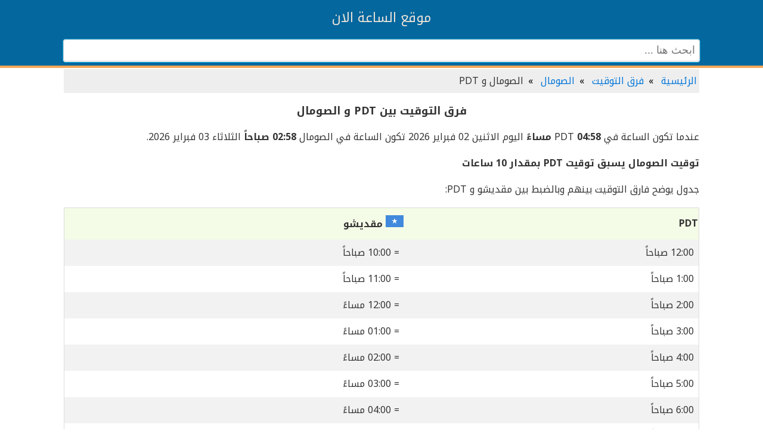

--- FILE ---
content_type: text/html; charset=UTF-8
request_url: https://www.now-time.com/Zone/Somalia_PDT
body_size: 4628
content:
<!DOCTYPE html>
<html xmlns="http://www.w3.org/1999/xhtml" xml:lang="ar" lang="ar">
<head>
<meta charset="utf-8">
<meta name="viewport" content="width=device-width, initial-scale=1">
<title>فرق التوقيت بين الصومال و PDT</title>
<meta name="description" content="فارق الوقت بين الصومال و PDT والمقارنة بينهم" />
<meta name="keywords" content="فرق التوقيت ، الصومال ، PDT" />
<meta name="robots" content="index, follow" />
<link rel="canonical" href="https://www.now-time.com/Zone/Somalia-PDT" />
<meta property="og:title" content="فرق التوقيت بين الصومال و PDT" />		
<meta property="og:description" content="فارق الوقت بين الصومال و PDT والمقارنة بينهم" />
<meta property="og:url" content="https://www.now-time.com/Zone/Somalia-PDT" />			
<link rel="icon" type="image/x-icon" href="https://www.now-time.com/favicon.ico" />	
<style>
@import "//fonts.googleapis.com/earlyaccess/notokufiarabic.css";body{margin:0 auto;direction:rtl;background-color:#fff;color:#333;line-height:1.8em;font-family:'Noto Kufi Arabic',sans-serif}#footer{margin:0 auto;background-color:#04679e;border-bottom:1px solid #29487d;color:#fff;width:100%;text-align:center;padding-bottom:5px;margin-top:18px;clear:both}#main{clear:both;max-width:1080px;margin:0 auto;margin-top:-14px;padding:0 7px}h1{font-size:18px;text-align:center}h2,h3,h4{font-size:17px;background:#04679e;text-align:center;color:#f2e6d9}.logo{text-align:center;font-size:22px;padding:8px;color:#f0fff0}.row:after{content:"";display:table;clear:both}#meunuheader{border-bottom:4px solid #f7a857;background-color:#04679e;clear:both}.header{width:235px;margin:0 auto}.header img{float:right;width:50px;height:50px}.header p{position:relative;top:10px;left:-2px;font-size:21px;color:#fff;font-weight:700}.TimeNow{text-align:center;background-color:#fbfbfb}.TimeNow label{font-size:20px;display:block;padding:8px}.divcenter{text-align:center}#setting,#sharefb{display:none}.fa:hover{opacity:.7}.socialm{padding:20px;font-size:22px;width:50px;text-align:center;text-decoration:none}*{box-sizing:border-box}a:hover,a:visited,a:link,a:active{text-decoration:none;color:#355196}.header a{color:#f2e6d9}input[type=text],select,textarea{width:100%;padding:7px;border:1px solid #ccc;border-radius:4px;resize:vertical;background:#fbfbfb}label{padding:12px 12px 12px 0;display:inline-block}input[type=submit]{background-color:#4CAF50;color:#fff;padding:12px 20px;border:none;border-radius:4px;cursor:pointer;float:right}input[type=submit]:hover{background-color:#45a049}.adv{padding:10px;text-align:center;clear: both;}div .list-deftimes{width:900px;margin:0 auto;overflow:auto}.list-group{display:-webkit-box;display:-ms-flexbox;display:flex;-webkit-box-orient:vertical;-webkit-box-direction:normal;-ms-flex-direction:column;flex-direction:column;padding-right:0;margin-bottom:0}.list-diff{display:initial;-ms-flex-direction:column;padding-right:0;margin-bottom:0}ul{list-style-type:none}.diftimes{float:right;margin:10px;border:5px solid #fff;background:#fbfbfb;border-radius:25px;padding:6px}.infotime{margin:3px;border:5px solid #fff;background:#fbfbfb;border-radius:25px;padding:3px;padding-right:8px}.badge-setting{border:5px solid #fff;background:#04679e;border-radius:21px;padding:3px;padding-right:8px;color:#fff}li img:hover{-webkit-box-shadow:0 0 7px rgba(255,255,255,0.9);box-shadow:0 0 7px rgba(255,255,255,0.9)}.sharetime{border:5px solid #fff;padding-right:8px}.facebook{color:#f7f7f7;border:5px solid #fff;background:#3b5998;border-radius:25px;padding:1px}.twitter{color:#f7f7f7;border:2px solid #fff;background:#433e90;border-radius:18px;padding:4px}.whatsapp{color:#f7f7f7;border:5px solid #fff;background:#075e54;border-radius:25px;padding:1px}#searchin{position:relative;padding:3px;margin:0 auto;margin-top:17px}#search-box{position:relative;width:100%;margin:0}#search-form{height:40px;background:#f9f9f9}#search-box input[type=text]{color:#333;outline:0}#search-text{color:#ddd;background:0 0}#goto{clear:both;text-align:center}#maintitle{clear:both;text-align:center;color:#000;font-size:17px}#search-button{top:0;left:0;height:40px;width:80px;color:#fff;line-height:20px;-webkit-border-radius:0 5px 5px 0;-moz-border-radius:0 5px 5px 0;border-radius:0 5px 5px 0;cursor:pointer}#tabletime{border-collapse:collapse;width:100%;text-align:right}#tabletime td,#tabel th{padding:8px;text-align:right}#tabletime tr:nth-child(even){background-color:#f2f2f2}#tabletime tr:hover{background-color:#ddd}#tabletime th{padding-top:12px;padding-bottom:12px;background-color:#F4FBE7}.border,table{border:1px solid #ddd}#searchin{position:relative;padding:5px;max-width:1080px;margin:0 auto}#search-box{position:relative;width:100%;margin:0}#search-form{height:40px;border:1px solid #0ea0d6;-webkit-border-radius:5px;-moz-border-radius:5px;border-radius:5px;background:#fff}#search-text{color:#ddd;background:0 0;font-size:large}ul.breadcrumb{padding:6px 4px;list-style:none;background-color:#eee}ul.breadcrumb li{display:inline;font-size:16px}ul.breadcrumb li+li:before{padding:8px;color:#000;content:"»"}ul.breadcrumb li a{color:#0275d8;text-decoration:none}ul.breadcrumb li a:hover{color:#01447e;text-decoration:underline}.clock span{font-family:dubai,sans-serif;text-align:center;line-height:1.6em}.clock{font-size:56px;margin:15px 0}.hour,.mins{border-radius:5px;padding:1px 3px 3px 2px;color:#04679e;margin:0 1px;background:#f0f0f0;background:-webkit-gradient(linear,0 0,0 100%,from(#eee),to(#f0f0f0));background:-webkit-linear-gradient(top,#eee,#f0f0f0);background:-moz-linear-gradient(top,#eee,#f0f0f0);background:-ms-linear-gradient(top,#eee,#f0f0f0);background:-o-linear-gradient(top,#eee,#f0f0f0)}.secons{color:#fff;background:#ccc;background:-webkit-gradient(linear,0 0,0 100%,from(#eee),to(#04679e));background:-webkit-linear-gradient(top,#5d9dc1,#04679e);background:-moz-linear-gradient(top,#5d9dc1,#04679e);background:-ms-linear-gradient(top,#5d9dc1,#04679e);background:-o-linear-gradient(top,#5d9dc1,#ccc); padding: 1px 3px 3px 2px}.am{font-size:23px;font-weight:700;clear:both;color:#2db012}.pm{font-size:23px;font-weight:700;color:#bf3713}.sunriseandsunset{clear:both;padding-top:4px}.wid{width:49%}.sunris{float:right;min-height:1px;padding:0 1%;margin:0}#sunicon{background:#fff0bd}#sunseticon{background:#ffe9a1}.tile{text-align:center;padding-top:10px;cursor:pointer;line-height:1;min-height:195px}.tl-dt{background:hsla(0,0%,39%,.1);padding:10px 0;min-height:65px;color:#000;font-size:20px}.row{clear:both}.footer{width:100%;position:inherit;height:auto;background-color:#04679e}a.footer:link{color:#e4e8f1}a.footer:visited{color:#e4e8f1}a.footer:hover{color:#f7a857}.footer .col{width:190px;height:auto;float:right;box-sizing:border-box;-webkit-box-sizing:border-box;-moz-box-sizing:border-box;padding:0 20px 20px}.footer .col h4{margin:0;padding:0;font-family:inherit;font-size:13px;line-height:17px;padding:20px 0 5px 0;color:#dcbfa2}.footer .col ul{list-style-type:none;margin:0;padding:0}.footer .col ul li{color:#999;font-size:14px;font-family:inherit;font-weight:700;padding:5px 0;cursor:pointer;transition:.2s;-webkit-transition:.2s;-moz-transition:.2s}.social ul li{display:inline-block;padding-right:5px!important}.footer .col ul li:hover{color:#fff;transition:.1s;-webkit-transition:.1s;-moz-transition:.1s}p.about{color:#faebd7;clear:both;text-align:center;margin:6px}.clearfix{clear:both}@media only screen and (min-width: 1280px){.contain{width:1200px;margin:0 auto}}@media only screen and (max-width: 1139px){.contain .social{width:1000px;display:block}.social h1{margin:0}}@media only screen and (max-width: 950px){.footer .col{width:33%}.footer .col h1{font-size:14px}.footer .col ul li{font-size:13px}}@media only screen and (max-width: 500px){.footer .col{width:50%}.footer .col h1{font-size:14px}.footer .col ul li{font-size:13px}}@media only screen and (max-width: 340px){.footer .col{width:100%}}.navigation{position:fixed;left:0;bottom:0;width:100%;background-color:#dde9f0;color:#fff;text-align:center}.prev{float:right;padding-right:48px}.next{float:left;padding-left:52px}	
</style>		
<script async src="//pagead2.googlesyndication.com/pagead/js/adsbygoogle.js"></script>
<script>
  (adsbygoogle = window.adsbygoogle || []).push({
    google_ad_client: "ca-pub-3079168170563921",
    enable_page_level_ads: true,
  });
</script>		
</head>
<body>	
<div id="meunuheader">
<div class="header">
<div class="logo">
	<div class="logo">
	<a title="موقع الساعة الان" href="https://www.now-time.com">موقع الساعة الان</a></div>
</div>
</div>
<div id="searchin">
<div id="search-box">
<form action="/search-result.html" id="search-form" method="get" target="_top">
<input id="search-text" name="q" placeholder="ابحث هنا ..." type="text">
</form>
</div></div></div>
<div id="main">

	
<ul class="breadcrumb">
  <li><a href="https://www.now-time.com">الرئيسية</a></li>
  <li><a href="https://www.now-time.com/Zone/">فرق التوقيت</a></li>
  <li><a href="https://www.now-time.com/Zone/Somalia">الصومال</a></li>
  <li>الصومال و PDT</li>
</ul>
	<h1>فرق التوقيت بين PDT و الصومال</h1>
	<p> عندما تكون الساعة في PDT 
		<b>
04:58 مساءً			
</b> اليوم
الاثنين 02 فبراير 2026 
 تكون الساعة في الصومال 
<b>	
	02:58 صباحاً</b>
	
الثلاثاء 03 فبراير 2026. 	


<p><b> توقيت الصومال يسبق توقيت PDT بمقدار 10 ساعات</b></p> 	<p>جدول يوضح فارق التوقيت بينهم وبالضبط بين مقديشو و PDT:</p>	

<table id="tabletime">
	<tr>
<th>PDT</th>
<th><img src="https://www.now-time.com/images/flags/svg/so.svg" style="width:30px"> مقديشو</th>
	</tr>
	<tr>
       <td>12:00 صباحاً</td>
		<td>= 10:00 صباحاً</td>
	</tr>
	<tr>
		<td>1:00 صباحاً</td>
		<td>= 11:00 صباحاً</td>
	</tr>
	<tr>
		<td>2:00 صباحاً</td>
		<td>= 12:00 مساءً</td>
	</tr>
	<tr>
		<td>3:00 صباحاً</td>
		<td>= 01:00 مساءً</td>
	</tr>
	<tr>
		<td>4:00 صباحاً</td>
		<td>= 02:00 مساءً</td>
	</tr>
	<tr>
		<td>5:00 صباحاً</td>
		<td>= 03:00 مساءً</td>
	</tr>
	<tr>
		<td>6:00 صباحاً</td>
		<td>= 04:00 مساءً</td>
	</tr>
	<tr>
		<td>7:00 صباحاً</td>
		<td>= 05:00 مساءً</td>
	</tr>
	<tr>
		<td>8:00 صباحاً</td>
		<td>= 06:00 مساءً</td>
	</tr>
	<tr>
		<td>9:00 صباحاً</td>
		<td>= 07:00 مساءً</td>
	</tr>
	<tr>
		<td>10:00 صباحاً</td>
		<td>= 08:00 مساءً</td>
	</tr>
	<tr>
		<td>11:00 صباحاً</td>
		<td>= 09:00 مساءً</td>
	</tr>
	<tr>
		<td>12:00 صباحاً</td>
		<td>= 10:00 مساءً</td>
	</tr>
	<tr>
		<td>1:00 مساءً</td>
		<td>= 11:00 مساءً</td>
	</tr>
	<tr>
		<td>2:00 مساءً</td>
		<td>= 12:00 صباحاً</td>
	</tr>
	<tr>
		<td>3:00 مساءً</td>
		<td>= 01:00 صباحاً</td>
	</tr>
	<tr>
		<td>4:00 مساءً</td>
		<td>= 02:00 صباحاً</td>
	</tr>
	<tr>
		<td>5:00 مساءً</td>
		<td>= 03:00 صباحاً</td>
	</tr>
	<tr>
		<td>6:00 مساءً</td>
		<td>= 04:00 صباحاً</td>
	</tr>
	<tr>
		<td>7:00 مساءً</td>
		<td>= 05:00 صباحاً</td>
	</tr>
	<tr>
		<td>8:00 مساءً</td>
		<td>= 06:00 صباحاً</td>
	</tr>
	<tr>
		<td>9:00 مساءً</td>
		<td>= 07:00 صباحاً</td>
	</tr>
	<tr>
		<td>10:00 مساءً</td>
		<td>= 08:00 صباحاً</td>
	</tr>
	<tr>
		<td>11:00 مساءً</td>
		<td>= 09:00 صباحاً</td>
	</tr>
	<tr>
		<td>12:00 مساءً</td>
		<td>= 10:00 صباحاً</td>
	</tr>
</table>	
		<h2><span class="goto-2" id="goto-2"><b>المقارنة</b></span></h2>


	<table id="tabletime">
<tbody><tr>
<th>العنوان</th>
<th><a title="الساعة الان في الصومال" href="https://www.now-time.com/Somalia">الصومال</a></th>
<th><a title="الساعة الان في PDT" href="https://www.now-time.com/PDT">PDT</a></th>	
</tr>

<tr>
<td>الوقت الان</td>
<td>02:58</td>
<td>16:58 </td>	
</tr>
<tr>
	
<td>المنطقة الزمنية</td>
<td>Africa/Mogadishu</td>
<td>PDT </td>	
</tr>	
	
<tr>
<td>الفرق مع <a title="توقيت غرينتش" href="https://www.now-time.com/Greenwich">غرينتش</a></td>
<td>3 ساعة</td>
<td>-7 ساعة</td>	
</tr>
	
<tr>
	<tr>
<td>القارة</td>
<td>أفريقيا بالتحديد في شرق أفريقيا</td>
<td></td>	
</tr>
<tr>	
<td>عدد السكان</td>
<td>11079000</td>
	
</tr>
	
<tr>	
<td>العاصمة</td>
<td>مقديشو</td>
<td></td>	
</tr>	
	<tr>
<td>خط الطول والعرض</td>
<td>49,10</td>
<td></td>	
</tr>
</tbody></table>	
</div>
<!-- FOOTER START -->
<div class="clearfix"></div>
<div class="footer">
  <div class="contain">
  <div class="col">
    <h4>خدمات</h4>
    <ul>	
<li><a title="اخبار الخط الزمني" href="https://www.now-time.com/News/" class="footer">اخبار الخط الزمني</a></li>			
<li><a title="فرق التوقيت" href="https://www.now-time.com/Zone/" class="footer">فرق التوقيت</a></li>		
<li><a title="التاريخ اليوم" href="https://www.now-time.com/todaydate/" class="footer">التاريخ اليوم</a></li>
<li><a title="التقويم الهجري" href="https://www.now-time.com/hijricalendar/" class="footer">التقويم الهجري</a></li>
<li><a title="التقويم الميلادي" href="https://www.now-time.com/calendar/" class="footer">التقويم الميلادي</a></li>
<li><a title="كود الساعة" href="https://www.now-time.com/widgetclock/timeadndate/" class="footer">كود الساعة والتاريخ html</a></li>			
    </ul>
  </div>
  <div class="col">
    <h4>اهم المناطق الزمنية</h4>
    <ul>
<li><a title="توقيت غرينتش" href="https://www.now-time.com/Greenwich" class="footer">توقيت غرينتش</a></li>
<li><a title="التوقيت العالمي" href="https://www.now-time.com/UTC" class="footer">التوقيت العالمي</a></li>
<li><a title="توقيت EDT" href="https://www.now-time.com/EDT" class="footer">EDT</a></li>
<li><a title="توقيت CDT" href="https://www.now-time.com/CDT" class="footer">CDT</a></li>
<li><a title="توقيت PDT" href="https://www.now-time.com/PDT" class="footer">PDT</a></li>
<li><a title="توقيت CST" href="https://www.now-time.com/CST" class="footer">CST</a></li>		
    </ul>
  </div>
 
  <div class="col">
    <h4>إتصل بنا</h4>
    <ul>
<li><a title="الاتصال بنا" href="https://www.now-time.com/Contact" class="footer">إتصل بنا</a></li>
<li><a title="سياسة الخصوصية" href="https://www.now-time.com/Privacy-Policy" class="footer">سياسة الخصوصية</a></li>
<li><a title="عن الموقع" href="#" class="footer">عن الموقع</a></li>
    </ul>
  </div>
  <div class="col social">
    <h4>Social</h4>
    <ul>
      <li><a href="https://twitter.com/now_time_com"><img src="https://www.now-time.com/images/twitter2.svg" width="32" style="width: 32px;"></a></li>
      <li><a href="https://www.facebook.com/time.now.web/"><img src="https://www.now-time.com/images/facebook.svg" width="32" style="width: 32px;"></a></li>

    </ul>
  </div>
		  <p class="about">موقع  لمعرفة كم الساعة الان @ 2019  لعرض الوقت المحلي لأي مدينة وكذلك يقدم خدمات مجانية مثل التاريخ والتقويم وفرق التوقيت.</p>  	 
<div class="clearfix"></div>
	  
</div>
</div>
<!-- END OF FOOTER -->
<!-- Global site tag (gtag.js) - Google Analytics -->
<script async src="https://www.googletagmanager.com/gtag/js?id=UA-33476618-1"></script>
<script>
  window.dataLayer = window.dataLayer || [];
  function gtag(){dataLayer.push(arguments);}
  gtag('js', new Date());

  gtag('config', 'UA-33476618-1');
</script>

<!-- Go to www.addthis.com/dashboard to customize your tools --> <script async type="text/javascript" src="//s7.addthis.com/js/300/addthis_widget.js#pubid=ra-5d826ec7f084babf"></script>
<script defer src="https://static.cloudflareinsights.com/beacon.min.js/vcd15cbe7772f49c399c6a5babf22c1241717689176015" integrity="sha512-ZpsOmlRQV6y907TI0dKBHq9Md29nnaEIPlkf84rnaERnq6zvWvPUqr2ft8M1aS28oN72PdrCzSjY4U6VaAw1EQ==" data-cf-beacon='{"version":"2024.11.0","token":"8fc3b3781825457a9314cab0cc51665d","r":1,"server_timing":{"name":{"cfCacheStatus":true,"cfEdge":true,"cfExtPri":true,"cfL4":true,"cfOrigin":true,"cfSpeedBrain":true},"location_startswith":null}}' crossorigin="anonymous"></script>
</body>
</html>


--- FILE ---
content_type: text/html; charset=utf-8
request_url: https://www.google.com/recaptcha/api2/aframe
body_size: 267
content:
<!DOCTYPE HTML><html><head><meta http-equiv="content-type" content="text/html; charset=UTF-8"></head><body><script nonce="_WSX_xo3MWWBoLsThtUPFQ">/** Anti-fraud and anti-abuse applications only. See google.com/recaptcha */ try{var clients={'sodar':'https://pagead2.googlesyndication.com/pagead/sodar?'};window.addEventListener("message",function(a){try{if(a.source===window.parent){var b=JSON.parse(a.data);var c=clients[b['id']];if(c){var d=document.createElement('img');d.src=c+b['params']+'&rc='+(localStorage.getItem("rc::a")?sessionStorage.getItem("rc::b"):"");window.document.body.appendChild(d);sessionStorage.setItem("rc::e",parseInt(sessionStorage.getItem("rc::e")||0)+1);localStorage.setItem("rc::h",'1770076716347');}}}catch(b){}});window.parent.postMessage("_grecaptcha_ready", "*");}catch(b){}</script></body></html>

--- FILE ---
content_type: image/svg+xml
request_url: https://www.now-time.com/images/flags/svg/so.svg
body_size: -92
content:
<?xml version="1.0" encoding="UTF-8"?>
<svg xmlns="http://www.w3.org/2000/svg" xmlns:xlink="http://www.w3.org/1999/xlink" width="900" height="600" viewBox="0 0 81 54">
<rect fill="#4189DD" width="81" height="54"/>
<g transform="translate(40.5 27) scale(13)">
<g id="t">
<polygon id="w" fill="#FFF" points="0,0 0,1 .5,1" transform="translate(0 -1) rotate(18)"/>
<use xlink:href="#w" transform="scale(-1 1)"/>
</g>
<use xlink:href="#t" transform="rotate(72)"/>
<use xlink:href="#t" transform="rotate(-72)"/>
<use xlink:href="#t" transform="rotate(144)"/>
<use xlink:href="#t" transform="rotate(-144)"/>
</g>
</svg>